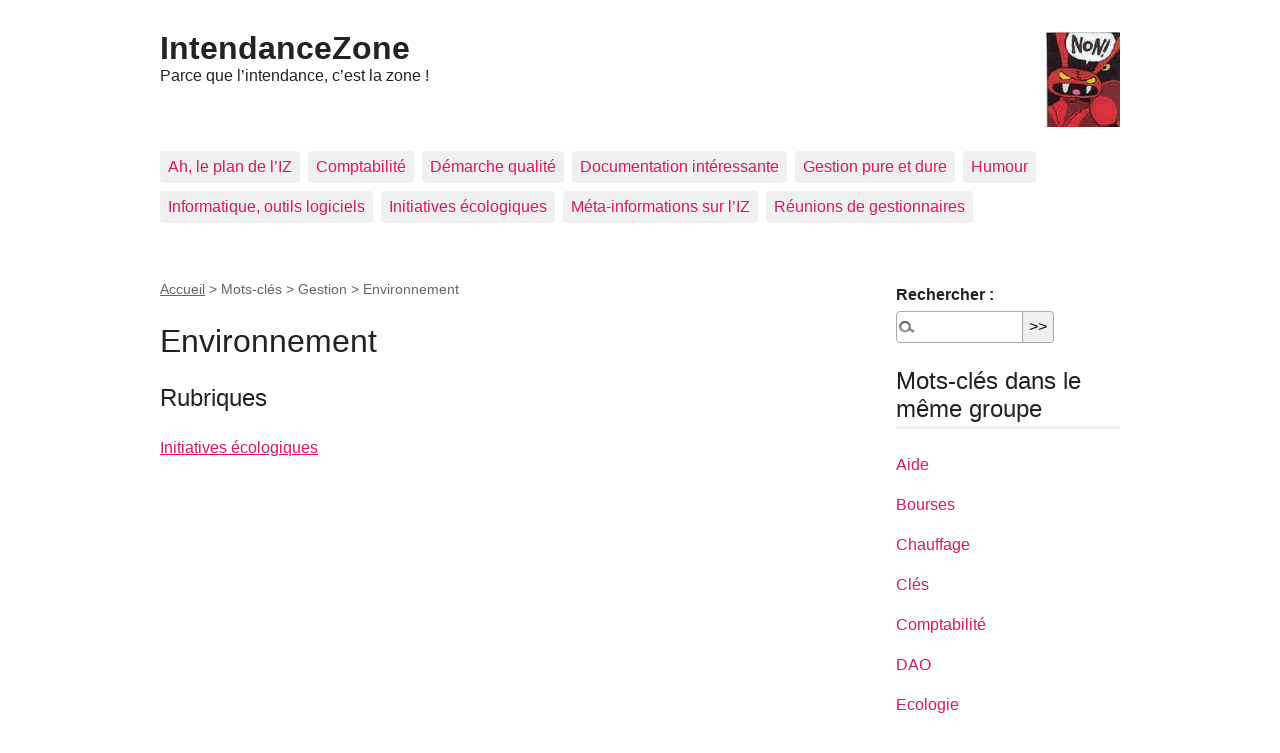

--- FILE ---
content_type: text/html; charset=utf-8
request_url: https://www.intendancezone.net/spip.php?mot15
body_size: 2999
content:
<!DOCTYPE html>
<html dir="ltr" lang="fr" class="ltr fr no-js">
<head>
	<script type='text/javascript'>/*<![CDATA[*/(function(H){H.className=H.className.replace(/\bno-js\b/,'js')})(document.documentElement);/*]]>*/</script>
	<title>Environnement - IntendanceZone</title>
	<meta name="description" content="Milieu dans lequel l&#039;esp&#232;ce humaine risque d&#039;avoir du mal &#224; survivre avant peu" />
	<link rel="canonical" href="https://www.intendancezone.net/spip.php?mot15" />
	<meta http-equiv="Content-Type" content="text/html; charset=utf-8" />
<meta name="viewport" content="width=device-width, initial-scale=1" />


<link rel="alternate" type="application/rss+xml" title="Syndiquer tout le site" href="spip.php?page=backend" />

   
<link rel='stylesheet' href='local/cache-css/62f393fc5ef1fd76a1c1139dd8294ca1.css?1767830323' type='text/css' />










<script>
var mediabox_settings={"auto_detect":true,"ns":"box","tt_img":true,"sel_g":"#documents_portfolio a[type='image\/jpeg'],#documents_portfolio a[type='image\/png'],#documents_portfolio a[type='image\/gif']","sel_c":".mediabox","str_ssStart":"Diaporama","str_ssStop":"Arr\u00eater","str_cur":"{current}\/{total}","str_prev":"Pr\u00e9c\u00e9dent","str_next":"Suivant","str_close":"Fermer","str_loading":"Chargement\u2026","str_petc":"Taper \u2019Echap\u2019 pour fermer","str_dialTitDef":"Boite de dialogue","str_dialTitMed":"Affichage d\u2019un media","splash_url":"","lity":{"skin":"_simple-dark","maxWidth":"90%","maxHeight":"90%","minWidth":"400px","minHeight":"","slideshow_speed":"2500","opacite":"0.9","defaultCaptionState":"expanded"}};
</script>
<!-- insert_head_css -->













<script type='text/javascript' src='local/cache-js/f29f8cf8df46b59839f14c2b36b746bd.js?1767830323'></script>










<!-- insert_head -->











<meta name="generator" content="SPIP 4.4.7" />	
	<link rel="alternate" type="application/rss+xml" title="Environnement" href="spip.php?page=backend&amp;id_mot=15" />
</head>

<body class="pas_surlignable page_mot">
<div class="page">

	<header class="clearfix header" role="banner">
	<strong class="h1 spip_logo_site"><a rel="start home" href="https://www.intendancezone.net/" title="Accueil"><img
	src="IMG/logo/siteon0.jpg?1253738775" class='spip_logo' width='74' height='96'
	alt="" />IntendanceZone</a></strong>
	<p id="slogan">Parce que l&#8217;intendance, c&#8217;est la zone&nbsp;!</p>
</header>	<nav class="nav clearfix" id="nav" role="navigation">
	<ul>
		
		<li class="nav-item  first"><a href="spip.php?rubrique60">Ah, le plan de l&#8217;IZ</a></li>
		
		<li class="nav-item"><a href="spip.php?rubrique10">Comptabilité</a></li>
		
		<li class="nav-item"><a href="spip.php?rubrique35">Démarche qualité</a></li>
		
		<li class="nav-item"><a href="spip.php?rubrique37">Documentation intéressante</a></li>
		
		<li class="nav-item"><a href="spip.php?rubrique4">Gestion pure et dure</a></li>
		
		<li class="nav-item"><a href="spip.php?rubrique2">Humour</a></li>
		
		<li class="nav-item"><a href="spip.php?rubrique3">Informatique, outils logiciels</a></li>
		
		<li class="nav-item"><a href="spip.php?rubrique34">Initiatives écologiques</a></li>
		
		<li class="nav-item"><a href="spip.php?rubrique1">Méta-informations sur l&#8217;IZ</a></li>
		
		<li class="nav-item  last"><a href="spip.php?rubrique43">Réunions de gestionnaires</a></li>
		
	</ul>
</nav>
	<main class="main" role="main">
		
		<div class="wrapper">
		<div class="content" id="content">
			<p class="arbo"><a href="https://www.intendancezone.net/">Accueil</a> &gt; Mots-clés &gt; Gestion &gt; <strong class="on">Environnement</strong></p>
	
			<div class="cartouche">
				
				<h1 class="surlignable">Environnement</h1>
			</div>
	
			
	
			
			
	
			
			
			<div class="menu menu_rubriques">
				<h2>Rubriques</h2>
				<ul>
					
					<li><a href="spip.php?rubrique34">Initiatives écologiques</a></li>
					
				</ul>
			</div>
			
	
			
			
	
			
			
	
			
			
	
			
	
		</div><!--.content-->
		</div><!--.wrapper-->
	
		<aside class="aside" role="complementary">
	
						<div class="formulaire_spip formulaire_recherche" id="formulaire_recherche">
<form action="spip.php?page=recherche" method="get"><div class="editer-groupe">
	<input name="page" value="recherche" type="hidden"
>
	
	<label for="recherche">Rechercher :</label>
	<input type="search" class="search text" size="10" name="recherche" id="recherche" accesskey="4" autocapitalize="off" autocorrect="off"
	/><input type="submit" class="btn submit" value="&gt;&gt;" title="Rechercher" />
</div></form>
</div>
			
			
			
			<div class="menu">
				<a id='pagination_mots_freres' class='pagination_ancre'></a>
				<h2>Mots-clés dans le même groupe</h2>
				<ul>
					
					<li><a href="spip.php?mot3">Aide</a></li>
					
					<li><a href="spip.php?mot1">Bourses</a></li>
					
					<li><a href="spip.php?mot5">Chauffage</a></li>
					
					<li><a href="spip.php?mot12">Clés</a></li>
					
					<li><a href="spip.php?mot6">Comptabilité</a></li>
					
					<li><a href="spip.php?mot7">DAO</a></li>
					
					<li><a href="spip.php?mot14">Ecologie</a></li>
					
					<li><a href="spip.php?mot11">Entretien</a></li>
					
					<li><a href="spip.php?mot15" class="on">Environnement</a></li>
					
					<li><a href="spip.php?mot4">EPLE</a></li>
					
					<li><a href="spip.php?mot8">Intendance</a></li>
					
					<li><a href="spip.php?mot10">Logements</a></li>
					
					<li><a href="spip.php?mot9">Marchés Publics</a></li>
					
					<li><a href="spip.php?mot2">OR</a></li>
					
					<li><a href="spip.php?mot16">Régie</a></li>
					
					<li><a href="spip.php?mot13">TA</a></li>
					
				</ul>
				
			</div>
			
	
			
			
			
		</aside><!--.aside-->
	</main><!--.main-->

	<footer class="footer clearfix" role="contentinfo">
	<p class="colophon">
		 2004 - 2026 IntendanceZone
		<br /><a rel="contents" href="spip.php?page=plan" class="first">Plan du site</a>
		  | <a href="spip.php?page=login&amp;url=spip.php%3Fmot15" rel="nofollow" class='login_modal'>Se connecter</a> |
		<a rel="nofollow" href="spip.php?page=contact">Contact</a> |
		<a href="spip.php?page=backend" rel="alternate" title="Syndiquer tout le site" class="last">RSS&nbsp;2.0</a>
	</p>
	<small class="generator"><a href="https://www.spip.net/" rel="generator" title="Site réalisé avec SPIP" class="generator spip_out"><svg class='SPIP' viewBox="0 -1 200 154" xmlns="http://www.w3.org/2000/svg" width="60" height="40" focusable='false' aria-hidden='true'>
  <path class="letter_s" d="M85.9 108c-6.2-24.8-32-22.2-36.1-38.9-2.9-11.8 5-20.8 16.8-23.8A22.1 22.1 0 0188.4 52l.1.1.5.6.3.4.3.5.1.1c1.1 1.4 1.7 2.4 2.6 2.2.8-.2 1.2-2 1.4-3.3a46.9 46.9 0 00-58-51.4A47.4 47.4 0 001.4 58.3c8.3 33.9 40.2 39.6 57.5 48.2a14 14 0 01-2.7 26.3H56l-.7.2c-1.5.4-1.9.2-1.9.8 0 .4 1 .9 1.6 1.2a23 23 0 0030.9-27z" fill="currentColor"/>
  <path class="letter_p letter_p1" d="M132.6 116.6c3.9-19.2-12.6-19.2-18.7-18.3l-1.6.3c-5 .8-5.7 1-6.8.6a3 3 0 01-.8-.4l-.7-.5c-1.6-.9-3.5-.7-3.5-.7h-.3.1c-1.2 0-2.5 1-2.7 2.2l-15.5 49.8s-1 2.8 2 2.8h.9s7.9.7 11.9-10.7l10.6-34.8h4c9.2-.2 10.4 10.9 5.4 18.5-2.9 4.4-5.7 5.5-8.7 6.7l-2.5.8s-2.6.5-2.6 1.4c0 .7.9 1.2 2 1.5 1.4.2 3 .4 4.7.4 7.6 0 20.7-5.6 22.8-19.4.1-.6-.1.5 0-.2" fill="currentColor"/>
  <path class="letter_i" d="M154 97.8h-1.7c-2.5 0-4.2.7-5.4 1.4l-.3.2c-2 1.3-2.8 3.6-2.8 3.6l-10 32c-.3 1.2.5 2.2 1.8 2.2h6.6c1.2 0 2.5-1 2.7-2.2l10.9-35c.2-1.3-.6-2.2-1.8-2.2" fill="currentColor"/>
  <path class="letter_i letter_i_dot" d="M148 94h7.3c2.1-.2 3.2-2.5 3.1-3.6 0-1.1-1.1-2-3.4-2-2.3.1-7 1.4-7.2 5.2l.2.4" fill="currentColor"/>
  <path class="letter_p letter_p2" d="M199.4 116.6c3.9-19.2-12.6-19.2-18.7-18.3l-1.6.3c-5 .8-5.7 1-6.8.6a3 3 0 01-.8-.4l-.7-.5c-1.6-.9-3.5-.7-3.5-.7h-.3.1c-1.2 0-2.5 1-2.7 2.2l-15.5 49.8s-1 2.8 2 2.8h.9s7.9.7 11.9-10.7l9.6-31.7c-1.6-.5-2.6-1-3.5-1.6-2-1.4-2.1-2.8-.6-2.3 1.4.5 3.1.9 9.2.8 9.2-.2 10.4 10.9 5.4 18.5-2.9 4.4-5.7 5.5-8.7 6.7l-2.5.8s-2.6.5-2.6 1.4c0 .7.9 1.2 2 1.5 1.4.2 3 .4 4.7.4 7.6 0 20.7-5.6 22.8-19.4 0-.6-.2.5-.1-.2" fill="currentColor"/>
</svg>
</a></small>
</footer>
</div><!--.page-->
</body>
</html>

